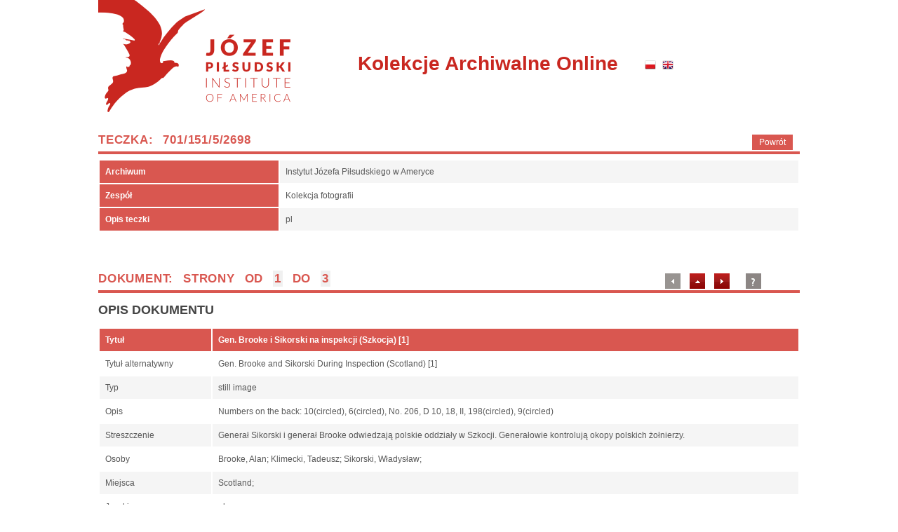

--- FILE ---
content_type: text/html
request_url: https://archiwa.pilsudski.org/dokument.php?nonav=&salatka=1&nrar=701&nrzesp=151&nrzesp2=5&sygn=2698&handle=701.180/21889
body_size: 3454
content:
<!doctype html>
<!-- paulirish.com/2008/conditional-stylesheets-vs-css-hacks-answer-neither/ -->
<!--[if lt IE 7]> <html class="no-js lt-ie9 lt-ie8 lt-ie7" lang="pl"> <![endif]-->
<!--[if IE 7]>    <html class="no-js lt-ie9 lt-ie8" lang="pl"> <![endif]-->
<!--[if IE 8]>    <html class="no-js lt-ie9" lang="pl"> <![endif]-->
<!-- Consider adding a manifest.appcache: h5bp.com/d/Offline -->
<!--[if gt IE 8]><!--> <html class="no-js" lang="pl"> <!--<![endif]-->
<head>
    <meta charset="utf-8">
    <title>Gen. Brooke i Sikorski na inspekcji (Szkocja) [1]</title>
    <meta name="description" content="Archiwa Instytutu Piłsudskiego Online" />
    <meta name="keywords" content="Pilsudski" />
    <meta name="Author" content="3W Serwisy Informacyjne http://3w.gliwice.pl" />
    <meta name="robots" content="index,follow" />
    <meta name="revisit-after" content="3 days" />
    <meta name="Content-Language" content="pl" />
    <meta http-equiv="X-UA-Compatible" content="IE=edge,chrome=1">
    <meta name="viewport" content="width=device-width">
    <link href="/css/styl.css"  rel="stylesheet" type="text/css" />
<!--    <script type="text/javascript" src="js/libs/modernizr-2.5.3.min.js"></script> -->
    <script type="text/javascript" src="/js/libs/jquery-1.7.1.min.js"></script>
    <script type="text/javascript" src="/common/lib.js"></script>
    <script type="text/javascript" src="/js/ajax_req_front.js"></script>
    <script type="text/javascript">
      var comrelpath = '';
      var lang = 'pl';
    </script>
</head>
<body>
  <!-- Prompt IE 6 users to install Chrome Frame. Remove this if you support IE 6.
       chromium.org/developers/how-tos/chrome-frame-getting-started -->
  <!--[if lt IE 7]><p class=chromeframe>Your browser is <em>ancient!</em> <a href="http://browsehappy.com/">Upgrade to a different browser</a> or <a href="http://www.google.com/chromeframe/?redirect=true">install Google Chrome Frame</a> to experience this site.</p><![endif]-->
<!-- #zzz: Ajax - nie usuwac! -->
<div id="zzz"></div>

<div id="container">

<div id="top">
  <a class="logo" href="http://pilsudski.org/"><img src="pics/logo_ip.png" alt="Pilsudski Institute in America" /></a>
  <div id="napis"><a href="index.php">Kolekcje Archiwalne Online</a></div>
    <div id="flagi">
      <a id="flaga_pl" href="index.php?lang=pl"></a>
      <a id="flaga_en" href="index.php?lang=en"></a>
    </div>
</div>
<div class="clear"></div>
<div id="content">

<link href="/css/lightbox.min.css" rel="stylesheet" type="text/css" />
<script type="text/javascript" src="/js/lightbox.min.js"></script>
<script type="text/javascript" src="https://maps.googleapis.com/maps/api/js?key=AIzaSyCBWo1TUDrOZ6berdPx_WFMFVCdFi9yyD0&language=pl&&region=PL&v=3.24"></script>

<div class="info_gora1" >
<a class="powrot" href="javascript: history.back();">Powrót</a>
<h3>Teczka: 701/151/5/2698</h3>
</div>
<div class="info_srodek1">

<table class="tabelka">
<tr><th>Archiwum</th><td>Instytut Józefa Piłsudskiego w Ameryce</td></tr>
<tr><th>Zespół</th><td>Kolekcja fotografii</td></tr>
<tr><th>Opis&nbsp;teczki</th><td>pl</td></tr>
</table>
</div>

<div class="info_gora1" >
  <div style="float:right; margin: 9px 50px 0 0;">
 <img src="pics/left2.gif" border="0"  alt="poprzedni" />  <a href="teczka.php?nrar=701&amp;nrzesp=151&amp;sygn=2698&amp;seria=5&salatka = 1"><img src="pics/up1.gif" border="0"  alt="lista dokumentów" /></a>  <a href="dokument.php?nrar=701&amp;nrzesp=151&amp;sygn=2698&amp;seria=5&amp;handle=701.180/21885&salatka = 1"><img src="pics/right1.gif" border="0"  alt="następny" /></a>   <span style="margin: 0 0 0 10px;"><a href="/aktualnosci.php?wid=2&amp;news=3"><img src="pics/info.gif" border="0"  alt="" . LOC('info') . "" /></a></span>
  </div>
  <h3>Dokument: strony od <b class="current">1</b> do <b class="current">3</b></h3>
</div>

<div class="info_srodek1">
<h1>Opis dokumentu </h1>
  <table class="tabelka">
    <tr>
       <th> Tytuł </th>
       <th> Gen. Brooke i Sikorski na inspekcji (Szkocja) [1]&nbsp; </th>
    </tr>
    <tr>
     <td> Tytuł alternatywny </td><td> Gen. Brooke and Sikorski During Inspection (Scotland) [1]&nbsp; </td>
    </tr>        <tr>
      <td> Typ </td><td> still image&nbsp; </td>
    </tr>    <tr>
      <td> Opis </td><td> Numbers on the back: 10(circled), 6(circled), No. 206, D 10, 18, II, 198(circled), 9(circled)&nbsp; </td>
    </tr>    <tr>
      <td> Streszczenie </td><td> Generał Sikorski i generał Brooke odwiedzają polskie oddziały w Szkocji. Generałowie kontrolują okopy polskich żołnierzy.&nbsp; </td>
    </tr>    <tr>
      <td> Osoby </td>
      <td>
Brooke, Alan;  Klimecki, Tadeusz;  Sikorski, Władysław;       &nbsp;</td>
    </tr>    <tr>
      <td> Miejsca </td>
      <td>
Scotland;       &nbsp;</td>
    </tr>        <tr>
      <td> Języki </td><td > pl&nbsp; </td>
    </tr>    
<tr><td>Wydawca</td><td>Republic of Poland, Ministry of Information, Photo Service ; Światowy Związek Polaków z Zagranicy, World League of Poles Abroad</td></tr>
<tr><td>Słowa kluczowe</td><td>World War (1939-1945), Military uniforms, Generals, Soldiers, Intrenchments, Grasslands, Coats</td></tr>
<tr><td>Data w formacie EDTF</td><td>1939/1945</td></tr>
<tr><td>Organizacja</td><td>Poland. Polskie Siły Zbrojne</td></tr>

      </table>
  <br />



<script type="text/javascript">
  STROKE_COLOR = '#00FF00'; // kolor ramki prostokąta na mapce googla
  STROKE_OPACITY = 0.8; // przezroczystość tej ramki
  STROKE_WEIGHT = 2; // grubość tej ramki
  FILL_COLOR = '#00FF00'; // kolor wypełnienia prostokąta na mapce googla
  FILL_OPACITY = 0.15; // przezroczystość wypełnienia tego prostokąta
</script>

</div>
<script type="text/javascript">
lightbox.option({
      'resizeDuration': 200,
      'fitImagesInViewport' : false,
      'maxWidth' : $(window).width() - 20,
      'maxHeight' : $(window).height() - 20,
});

function showPerson(link){
  new CModalDlg({
      id : 'show_person_dlg',
      z_index : 7,
      width: 'full_window',
      height: 'full_window',
      margin: 30,
      opacity : 0.01,
//          left : position.left,
//          top : position.top,
//        left : e.pageX+10,
//        top : e.pageY+10,
    },
    function(){
      var txt = '<iframe id="person_frame" src="'+escapeHTML(link)+'"></iframe>';
      return txt;
    },
    function(dlg){
      w = $('#show_person_dlg').width() - 34;
      h = $('#show_person_dlg').height() - 20;

      $('iframe#person_frame').css('width', w+'px');
      $('iframe#person_frame').css('height', h+'px');
    }
  );

}

function showPlace(lat, lng, north_limit, east_limit, south_limit, west_limit, nazwa){

  new CModalDlg({
      id : 'show_place_dlg',
      z_index : 7,
      width: 'fit',
      height: 'auto',
      margin: 30,
      opacity : 0.01,
//          left : position.left,
//          top : position.top,
//        left : e.pageX+10,
//        top : e.pageY+10,
    },
    function(){
      var txt = '<div id="place_frame">';
      txt += '</div>';
      return txt;
    },
    function(dlg){

      var map_elem = document.getElementById('place_frame');
      var bounds = new google.maps.Rectangle({bounds: {north: north_limit, south: south_limit, east: east_limit, west: west_limit } }).getBounds();

      var mapDiv = $('#place_frame');
      var mapDim = { height: mapDiv.height(), width: mapDiv.width() };

      var zoom = getBoundsZoomLevel(bounds, mapDim);

    //  var lat = 50.2905454634881;
    //  var lng = 18.672688901424408;

      var latlng = bounds.getCenter();

      var map = new google.maps.Map(map_elem, {
          center: latlng,
          zoom: zoom,
    //                minZoom: 2,
    //                maxZoom: 4,
          mapTypeId: google.maps.MapTypeId.ROADMAP,
          scrollwheel: true,
          styles: [{ featureType: "poi", elementType: "labels", stylers: [{ visibility: "off" }]}] // cekem wyłączenia POI
      });

      var rectangle = new google.maps.Rectangle({
        strokeColor: STROKE_COLOR,
        strokeOpacity: STROKE_OPACITY,
        strokeWeight: STROKE_WEIGHT,
        fillColor: FILL_COLOR,
        fillOpacity: FILL_OPACITY,
        map: map,
        bounds: {north: north_limit, south: south_limit, east: east_limit, west: west_limit}
      });

      var latlng2 = new google.maps.LatLng(lat, lng);

      var marker;

      marker = new google.maps.Marker({
        position: latlng2,
        map: map,
        title: nazwa? nazwa : ''
      });

    }
  );
}


</script>
<? if (!$ind) { ?>
      </div><!-- pad -->
    </div> 
		<div class="info_dol" ></div>	
<? } ?>    
    
    
     </div>  <!-- content -->

  </div><!--container-->

	<!-- footer -->	
<div id="footer-tlo">
	<div id="footer">
  	<div class="trzyw">Realizacja: <a href="http://3w.gliwice.pl">3W Serwisy Informacyjne </a></div>
	  <div>138 Greenpoint Avenue, Brooklyn, NY 11222, tel. 212 505-9077 e-mail: <a style="font-size:12px;" href="mailto:office@pilsudski.org">office@pilsudski.org</a><br />    
    <div style="margin: 10px 0 0 0; color: #A5A29D;">© 2002-2011 Józef Piłsudski Institute of America. All rights reserved. </div>
		
		

	<div style="clear:both"></div>
	</div>	

</div><!-- footer -->

<? if($google_analytics) { ?>
<script type="text/javascript">
  var _gaq = _gaq || [];
  _gaq.push(['_setAccount', 'UA-6766404-1']);
  _gaq.push(['_trackPageview']);
  (function() {
    var ga = document.createElement('script'); ga.type = 'text/javascript'; ga.async = true;
    ga.src = ('https:' == document.location.protocol ? 'https://ssl' : 'http://www') + '.google-analytics.com/ga.js';
    var s = document.getElementsByTagName('script')[0]; s.parentNode.insertBefore(ga, s);
  })();
</script>
<? }; ?>
</body>
</html>
<?
require_once "$comdocroot/common/session_end.php";
?>

--- FILE ---
content_type: text/css
request_url: https://archiwa.pilsudski.org/css/styl.css
body_size: 2324
content:
body { font-family: arial, Helvetica, sans-serif; font-size: 12px; color: black; margin:0; padding: 0; text-align: center; background-color: white}
a { outline:none; color: #901716; text-decoration: none; font-size: 12px;}
a:hover { color: #656A74; text-decoration: none; }
p, div, span {font-size: 12px;}
hr {color: #7498AA; height: 2px}
ul { margin: 0px 0 4px 0; padding: 0px 0 0px 0; }
ul li {margin: 0px 0 0px 15px; padding: 0px 0 0px 0; }

/* std */
.ramkaDuza {border: 1px solid #b9b9b9; margin-bottom:2px;}
.doPrawej {float:right; margin:10px 5px 2px 20px;}
.podpis {clear:both; text-align:center; border: 0px solid red; margin: 0; padding:0; font-style:italic;}
fieldset { border: none; padding: 0; padding-bottom: 20px;}
label { text-align:left; height:auto;}

/* newsy */
div.gallery  {
 float:left;
 display: inline;
 margin-right: 8px;
 width: 260px;
 height: 200px;
 font-size:95%;
 color: #666666;
}

.img {border: 2px solid #b9b9b9;}

.error { color:red; }

table.komentarze {width:100%}
.komentarze .autor {font-weight:bold; text-align:right;}
.komentarze .data {font-weight: bold;}
.komentarze .text {border-top: 1px solid gray; padding: 20px;}

/* #zzz: Ajax - nie usuwac! */
#zzz { display: none; position: fixed; left: 0px; top: 0px; right: 0px; bottom: 0px; border: none; filter: alpha(opacity=50);  opacity: 0.5;}

h1 {font-size: 18px; color: #444;  text-transform: uppercase; }
h2 {font-size: 15px; color: #342623; font-weight: bold; margin: 0 0 5px 0; padding: 0; }
h3 {font-size: 17px; color: #d95750; margin: 0; padding: 0; text-transform: uppercase; letter-spacing: 0.05rem; word-spacing: 0.5rem;}
h4 {font-weight: bold; font-size: 13px; color:#775748;  margin: 5px 0 5px 0; padding: 0;}
h5 {font-size: 13px; color: #493A12; font-weight: bold;}
h6 {font-size: 11px; color: #5b4b3b;  margin-bottom: 0; padding-bottom: 0;}

#container {max-width: 1000px;height: auto;margin: 0 auto;overflow: hidden;  padding:0;  text-align:left;}
#top { max-width: 1000px; margin: 0; padding:0; }
.logo {float: left; width: 350px;}
#napis { display: inline-block; padding: 0; margin: 75px 0 0 20px; width: 400px; text-align: left; }
#napis a { font-weight: bold; font-size: 28px; text-decoration: none; color: #c92720}
#napis a:hover {text-decoration: underline;}
#flagi { display: inline-block;}
#flagi a {display: inline-block;  width:16px; height:14px;  margin-left:6px;}
#flaga_pl { background: url('../pics/flaga_pl.png') left top no-repeat;}
#flaga_en { background: url('../pics/flaga_en.png') left top no-repeat;}

#content { max-width: 1000px; height: auto;   }
.clear {clear: both;}

.info_gora1 {max-width: 1000px; min-height: 33px; margin: 20px 0 0 0; padding:0; clear:both;}
.info_gora1 h3 { padding: 7px 0 0 0;}
.info_srodek1 {border-top: 4px solid #d95750; max-width:1000px; padding: 0 0 10px 0; margin: 0 0 10px 0 ; min-height: 25px; text-align: left; line-height: 1.4}



/* footer*/
#footer-tlo { padding: 0; width: 100%; margin: auto;  background: url('../pics/footer.gif') top left repeat-x; height: 145px; }
#footer {clear:both; overflow: hidden;  font-size: 12px; color: #E6E1CD; margin:auto; max-width:1000px; max-height: 137px; text-align:left; color: #E6E1CD; padding: 30px;}
#footer a { font-size: 11px; color: #E6E1CD}
#footer a:hover { color: #8F1716;}
#footer div.trzyw { float: right; margin: 0px 0 0 0 ;}


.tabelka {font-size: 12px; empty-cells:show; margin:7px 0 20px 0; width: 100%; }
.tabelka tr:nth-child(even) {background: white}
.tabelka tr:nth-child(odd) {background: #f5f5f5;}
.tabelka td {padding: 8px; text-align: left; color: #595959; vertical-align:top; }
.tabelka a { color: #333333; font-size: 12px;}
.tabelka a:hover { color: #901716; text-decoration: none;}
.tabelka th {padding: 8px; text-align: left; background-color: #d95750; color: white;}

.tabelka th.clickable {
  cursor:pointer;
}

.tworca { float: left; padding: 0px; width: 450px;  margin: 5px 0px 0px 0px; text-align: justify; border: 0px solid red;}
.tworca p {padding: 0px; margin: 0px;}

.zawartosc { float: left; padding: 0px; width: 440px;  margin: 5px 0px 0px 20px; text-align: justify;}
.zawartosc p {padding: 0px; margin: 0px;}

.pager_link { color: #DDD9C6; font-weight: bold;}
.pager_link:hover { color: white; }
.pager_page { color: #ffffff; font-weight: bold; }

.tooltip {padding: 3px; background: #ffffc0; color: red; border: 1px solid red;}
hr.wyszuk {height:0px; border:0; border-bottom: 1px solid #a26361;}
a.wyszuk {color: white}
a.wyszuk:hover {color: #cccc88}

a.jak {
  display: inline-block;
  background:#898581;
  width: 14px;
  height: 14px;
  padding: 4px;
  color: white;
  font-size: 14px;
  text-decoration: none;
  font-weight: bold;
  margin:0;
  text-align: center;
}
a.jak:hover {
 color: white;
 text-shadow: 1px 1px gray;
 background-color: #911A17;
}

#form_szukaj { padding: 20px 40px; background-color: #f5f5f5;}

#form_szukaj table { border: none; }
#form_szukaj table td { padding: 5px; }

.translate_me {
  color:purple;
}

.button {
  display: inline-block;
  padding: 5px;
  background-color: #c92720;
  color: white;
  text-decoration: none;
  width: 80px;
  text-align: center;
  margin-right: 10px;
  margin-top: 10px;
}

a.button:hover{
 color: white;
 text-shadow: 1px 1px gray;
 background-color: #911A17;
}

.powrot {
  float: right;
  display: block;
  padding: 4px 10px;
  background-color: #d95750;
  margin: 9px 10px;
  color: white;
  text-decoration: none;
  width: auto;
  text-align: center;
}

a.powrot:hover{
 color: white;
 text-shadow: 1px 1px gray;
 background-color: #911A17;
}

#elk_cont #kolekcje_icon, #elk_cont #elk_icon, #elk_cont #mapy_icon, #elk_cont #zdjecia_icon, #elk_cont #filmy_icon {
  vertical-align: top;
  display:inline-block;
  width:167px;
  height:165px;
  margin:10px;
  padding:5px;
  border:0;
  background-repeat: no-repeat;
  background-position: top left;
  cursor:pointer;
  margin-top: 20px;
  margin-bottom: 10px;
}

#elk_cont #kolekcje_icon {
  background-image: url('../pics/kolekcje.png');
  font-size: 22px;
  font-weight: bold;
  text-shadow: #FBECCF 3px 3px;
}
#elk_cont #elk_icon {
  background-image: url('../pics/elk.png');
  font-size: 22px;
  font-weight: bold;
  text-shadow: #FBECCF 3px 3px;
}
#elk_cont #mapy_icon {
  font-size: 22px;
  font-weight: bold;
  text-shadow: #F7F3CD 3px 3px;
  background-image: url('../pics/mapy.png');
}
#elk_cont #zdjecia_icon {
  font-size: 22px;
  font-weight: bold;
  text-shadow: #e0e0e0 3px 3px;
  background-image: url('../pics/zdjecia2.png');
}
#elk_cont #filmy_icon {
  font-size: 22px;
  font-weight: bold;
  text-shadow: #e0e0e0 3px 3px;
  background-image: url('../pics/filmy.png');
}

.wait_spinner {
  z-index:200;
  position:absolute;
  background: url('../pics/loading-spinner2.gif') no-repeat center center;
  width:128px;
  height:128px;
}

.modal_dlg_bkg {
  background:#97b1d2;
  border:1px solid #275794;
  -webkit-box-shadow: 10px 10px 12px -2px rgba(0,0,0,0.75);
  -moz-box-shadow: 10px 10px 12px -2px rgba(0,0,0,0.75);
  box-shadow: 10px 10px 12px -2px rgba(0,0,0,0.75);
}

.clickable {
  cursor:pointer;
}

.pdf_icon_big {
  width:113px;
  height:100%;
  min-height:150px;
  border:1px solid black;
  background: url('../img/pdf-icon_big.gif') no-repeat center center;
}


#metadata {
 max-width: 1000px;
 margin: 0 auto;
}

iframe#person_frame {
  height: 100%;
  width: 100%;
  border:1px solid black;
}

#show_place_dlg #place_frame {
  width: 600px;
  height: 400px;
  border:1px solid black;
}

#mapka_miejsc {
  display:block;
  width:600px;
  height:400px;
  padding: 20px 10px;
  margin-bottom: 20px;
}

#mapy_list {
  background: white;
}

#mapy_list #more_btn {
  padding: 20px 50px;
  font-size: 200%;
  background: #a0a0a0;
}


/* footer*/
.tworca { float: left; padding: 0px; width: 450px;  margin: 5px 0px 0px 0px; text-align: justify; border: 0px solid red;}
.tworca p {padding: 0px; margin: 0px;}

.zawartosc { float: left; padding: 0px; width: 440px;  margin: 5px 0px 0px 20px; text-align: justify;}
.zawartosc p {padding: 0px; margin: 0px;}

.pager_link { color: #DDD9C6; font-weight: bold;}
.pager_link:hover { color: white; }
.pager_page { color: #ffffff; font-weight: bold; }

.tooltip {padding: 3px; background: #ffffc0; color: red; border: 1px solid red;}
hr.wyszuk {height:0px; border:0; border-bottom: 1px solid #a26361;}
a.wyszuk {color: white}
a.wyszuk:hover {color: #cccc88}

.jak {padding: 5px; float: left; margin-right: 5px}
.jak a {font-size: 14px; text-decoration: none; font-weight: bold;   margin:0;}
.jak a:hover {color: black; text-decoration: none; }


.current {background-color: #f0f0f0; padding: 2px;}
.info_gora1 img {margin: 0 5px;}

.back_link {margin: 0; float:right; }
.back_link a {display: inline-block; padding: 0 10px; padding-left: 25px; background: url('../pics/left2.gif') top left transparent no-repeat; color: #475b74; text-decoration: none; font-size: 110%; }
.kryteria {clear: both;}

.search_cr {padding: 5px; float: left; margin-right: 10px;}

.litera {width: 140px; float: left; display: block; padding: 10px; }
.litera_heading {background-color: #a26361; color: white; width: 100%; padding: 2px 5px; margin: 10px 0; }

@media screen and (max-width: 759px) {
 .litera {width: 80%; padding: 5%;}
 .info_gora1 {padding: 0 5px;}
 #napis {width: auto}
}

